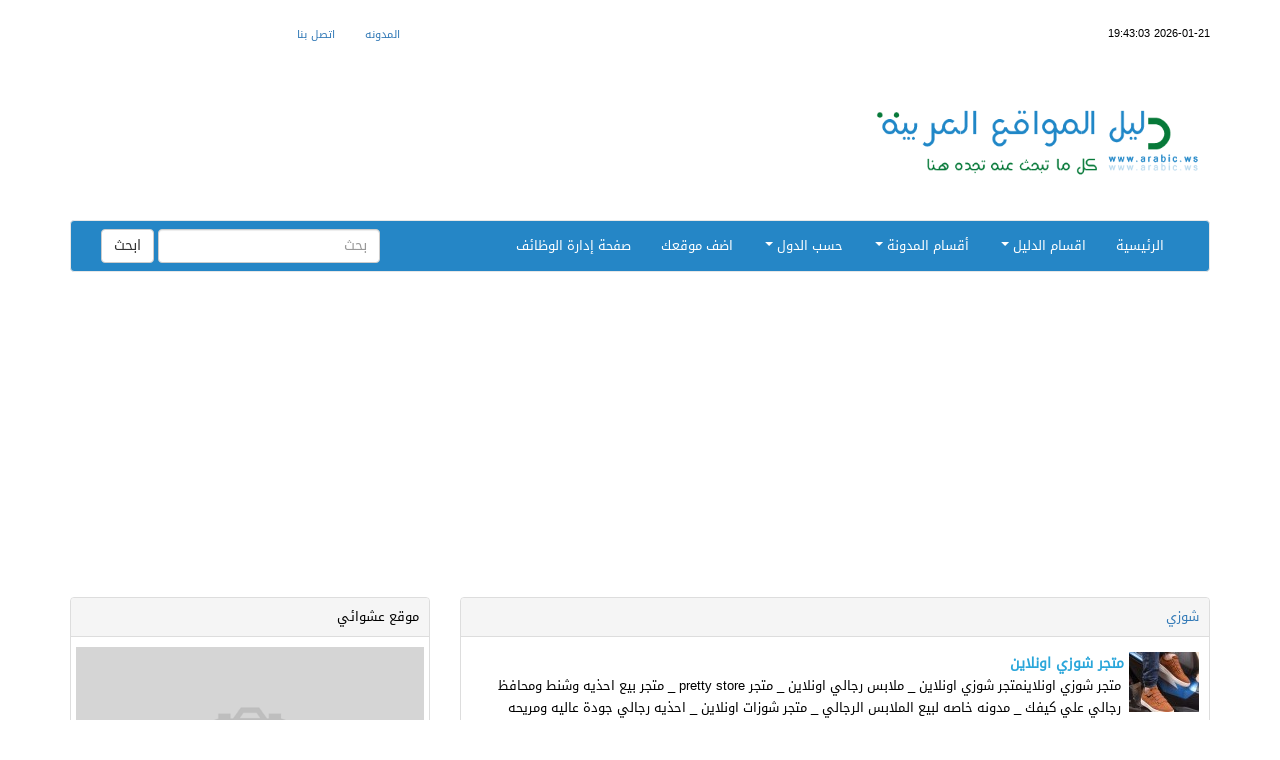

--- FILE ---
content_type: text/html; charset=utf-8
request_url: https://www.google.com/recaptcha/api2/aframe
body_size: -84
content:
<!DOCTYPE HTML><html><head><meta http-equiv="content-type" content="text/html; charset=UTF-8"></head><body><script nonce="m4ufWV_Lg-dHjQxQlUDG3Q">/** Anti-fraud and anti-abuse applications only. See google.com/recaptcha */ try{var clients={'sodar':'https://pagead2.googlesyndication.com/pagead/sodar?'};window.addEventListener("message",function(a){try{if(a.source===window.parent){var b=JSON.parse(a.data);var c=clients[b['id']];if(c){var d=document.createElement('img');d.src=c+b['params']+'&rc='+(localStorage.getItem("rc::a")?sessionStorage.getItem("rc::b"):"");window.document.body.appendChild(d);sessionStorage.setItem("rc::e",parseInt(sessionStorage.getItem("rc::e")||0)+1);localStorage.setItem("rc::h",'1769395017961');}}}catch(b){}});window.parent.postMessage("_grecaptcha_ready", "*");}catch(b){}</script></body></html>

--- FILE ---
content_type: text/javascript
request_url: https://www.arabic.ws/wp-content/themes/dalilpress/js/bootstrap.min.js
body_size: 2968
content:
/*!
 * Bootstrap v3.3.7 (http://getbootstrap.com)
 * Copyright 2011-2018 Twitter, Inc.
 * Licensed under MIT (https://github.com/twbs/bootstrap/blob/master/LICENSE)
 */

/*!
 * Generated using the Bootstrap Customizer (https://getbootstrap.com/docs/3.3/customize/?id=3d939499bd6d121f2c7d2866d6582e2f)
 * Config saved to config.json and https://gist.github.com/3d939499bd6d121f2c7d2866d6582e2f
 */
if("undefined"==typeof jQuery)throw new Error("Bootstrap's JavaScript requires jQuery");+function(t){"use strict";var e=t.fn.jquery.split(" ")[0].split(".");if(e[0]<2&&e[1]<9||1==e[0]&&9==e[1]&&e[2]<1||e[0]>3)throw new Error("Bootstrap's JavaScript requires jQuery version 1.9.1 or higher, but lower than version 4")}(jQuery),+function(t){"use strict";function e(e){var a=e.attr("data-target");a||(a=e.attr("href"),a=a&&/#[A-Za-z]/.test(a)&&a.replace(/.*(?=#[^\s]*$)/,""));var s=a&&t(a);return s&&s.length?s:e.parent()}function a(a){a&&3===a.which||(t(n).remove(),t(i).each(function(){var s=t(this),n=e(s),i={relatedTarget:this};n.hasClass("open")&&(a&&"click"==a.type&&/input|textarea/i.test(a.target.tagName)&&t.contains(n[0],a.target)||(n.trigger(a=t.Event("hide.bs.dropdown",i)),a.isDefaultPrevented()||(s.attr("aria-expanded","false"),n.removeClass("open").trigger(t.Event("hidden.bs.dropdown",i)))))}))}function s(e){return this.each(function(){var a=t(this),s=a.data("bs.dropdown");s||a.data("bs.dropdown",s=new o(this)),"string"==typeof e&&s[e].call(a)})}var n=".dropdown-backdrop",i='[data-toggle="dropdown"]',o=function(e){t(e).on("click.bs.dropdown",this.toggle)};o.VERSION="3.3.7",o.prototype.toggle=function(s){var n=t(this);if(!n.is(".disabled, :disabled")){var i=e(n),o=i.hasClass("open");if(a(),!o){"ontouchstart"in document.documentElement&&!i.closest(".navbar-nav").length&&t(document.createElement("div")).addClass("dropdown-backdrop").insertAfter(t(this)).on("click",a);var r={relatedTarget:this};if(i.trigger(s=t.Event("show.bs.dropdown",r)),s.isDefaultPrevented())return;n.trigger("focus").attr("aria-expanded","true"),i.toggleClass("open").trigger(t.Event("shown.bs.dropdown",r))}return!1}},o.prototype.keydown=function(a){if(/(38|40|27|32)/.test(a.which)&&!/input|textarea/i.test(a.target.tagName)){var s=t(this);if(a.preventDefault(),a.stopPropagation(),!s.is(".disabled, :disabled")){var n=e(s),o=n.hasClass("open");if(!o&&27!=a.which||o&&27==a.which)return 27==a.which&&n.find(i).trigger("focus"),s.trigger("click");var r=" li:not(.disabled):visible a",l=n.find(".dropdown-menu"+r);if(l.length){var d=l.index(a.target);38==a.which&&d>0&&d--,40==a.which&&d<l.length-1&&d++,~d||(d=0),l.eq(d).trigger("focus")}}}};var r=t.fn.dropdown;t.fn.dropdown=s,t.fn.dropdown.Constructor=o,t.fn.dropdown.noConflict=function(){return t.fn.dropdown=r,this},t(document).on("click.bs.dropdown.data-api",a).on("click.bs.dropdown.data-api",".dropdown form",function(t){t.stopPropagation()}).on("click.bs.dropdown.data-api",i,o.prototype.toggle).on("keydown.bs.dropdown.data-api",i,o.prototype.keydown).on("keydown.bs.dropdown.data-api",".dropdown-menu",o.prototype.keydown)}(jQuery),+function(t){"use strict";function e(e){return this.each(function(){var s=t(this),n=s.data("bs.tab");n||s.data("bs.tab",n=new a(this)),"string"==typeof e&&n[e]()})}var a=function(e){this.element=t(e)};a.VERSION="3.3.7",a.TRANSITION_DURATION=150,a.prototype.show=function(){var e=this.element,a=e.closest("ul:not(.dropdown-menu)"),s=e.data("target");if(s||(s=e.attr("href"),s=s&&s.replace(/.*(?=#[^\s]*$)/,"")),!e.parent("li").hasClass("active")){var n=a.find(".active:last a"),i=t.Event("hide.bs.tab",{relatedTarget:e[0]}),o=t.Event("show.bs.tab",{relatedTarget:n[0]});if(n.trigger(i),e.trigger(o),!o.isDefaultPrevented()&&!i.isDefaultPrevented()){var r=t(s);this.activate(e.closest("li"),a),this.activate(r,r.parent(),function(){n.trigger({type:"hidden.bs.tab",relatedTarget:e[0]}),e.trigger({type:"shown.bs.tab",relatedTarget:n[0]})})}}},a.prototype.activate=function(e,s,n){function i(){o.removeClass("active").find("> .dropdown-menu > .active").removeClass("active").end().find('[data-toggle="tab"]').attr("aria-expanded",!1),e.addClass("active").find('[data-toggle="tab"]').attr("aria-expanded",!0),r?(e[0].offsetWidth,e.addClass("in")):e.removeClass("fade"),e.parent(".dropdown-menu").length&&e.closest("li.dropdown").addClass("active").end().find('[data-toggle="tab"]').attr("aria-expanded",!0),n&&n()}var o=s.find("> .active"),r=n&&t.support.transition&&(o.length&&o.hasClass("fade")||!!s.find("> .fade").length);o.length&&r?o.one("bsTransitionEnd",i).emulateTransitionEnd(a.TRANSITION_DURATION):i(),o.removeClass("in")};var s=t.fn.tab;t.fn.tab=e,t.fn.tab.Constructor=a,t.fn.tab.noConflict=function(){return t.fn.tab=s,this};var n=function(a){a.preventDefault(),e.call(t(this),"show")};t(document).on("click.bs.tab.data-api",'[data-toggle="tab"]',n).on("click.bs.tab.data-api",'[data-toggle="pill"]',n)}(jQuery),+function(t){"use strict";function e(e){var a,s=e.attr("data-target")||(a=e.attr("href"))&&a.replace(/.*(?=#[^\s]+$)/,"");return t(s)}function a(e){return this.each(function(){var a=t(this),n=a.data("bs.collapse"),i=t.extend({},s.DEFAULTS,a.data(),"object"==typeof e&&e);!n&&i.toggle&&/show|hide/.test(e)&&(i.toggle=!1),n||a.data("bs.collapse",n=new s(this,i)),"string"==typeof e&&n[e]()})}var s=function(e,a){this.$element=t(e),this.options=t.extend({},s.DEFAULTS,a),this.$trigger=t('[data-toggle="collapse"][href="#'+e.id+'"],[data-toggle="collapse"][data-target="#'+e.id+'"]'),this.transitioning=null,this.options.parent?this.$parent=this.getParent():this.addAriaAndCollapsedClass(this.$element,this.$trigger),this.options.toggle&&this.toggle()};s.VERSION="3.3.7",s.TRANSITION_DURATION=350,s.DEFAULTS={toggle:!0},s.prototype.dimension=function(){var t=this.$element.hasClass("width");return t?"width":"height"},s.prototype.show=function(){if(!this.transitioning&&!this.$element.hasClass("in")){var e,n=this.$parent&&this.$parent.children(".panel").children(".in, .collapsing");if(!(n&&n.length&&(e=n.data("bs.collapse"),e&&e.transitioning))){var i=t.Event("show.bs.collapse");if(this.$element.trigger(i),!i.isDefaultPrevented()){n&&n.length&&(a.call(n,"hide"),e||n.data("bs.collapse",null));var o=this.dimension();this.$element.removeClass("collapse").addClass("collapsing")[o](0).attr("aria-expanded",!0),this.$trigger.removeClass("collapsed").attr("aria-expanded",!0),this.transitioning=1;var r=function(){this.$element.removeClass("collapsing").addClass("collapse in")[o](""),this.transitioning=0,this.$element.trigger("shown.bs.collapse")};if(!t.support.transition)return r.call(this);var l=t.camelCase(["scroll",o].join("-"));this.$element.one("bsTransitionEnd",t.proxy(r,this)).emulateTransitionEnd(s.TRANSITION_DURATION)[o](this.$element[0][l])}}}},s.prototype.hide=function(){if(!this.transitioning&&this.$element.hasClass("in")){var e=t.Event("hide.bs.collapse");if(this.$element.trigger(e),!e.isDefaultPrevented()){var a=this.dimension();this.$element[a](this.$element[a]())[0].offsetHeight,this.$element.addClass("collapsing").removeClass("collapse in").attr("aria-expanded",!1),this.$trigger.addClass("collapsed").attr("aria-expanded",!1),this.transitioning=1;var n=function(){this.transitioning=0,this.$element.removeClass("collapsing").addClass("collapse").trigger("hidden.bs.collapse")};return t.support.transition?void this.$element[a](0).one("bsTransitionEnd",t.proxy(n,this)).emulateTransitionEnd(s.TRANSITION_DURATION):n.call(this)}}},s.prototype.toggle=function(){this[this.$element.hasClass("in")?"hide":"show"]()},s.prototype.getParent=function(){return t(this.options.parent).find('[data-toggle="collapse"][data-parent="'+this.options.parent+'"]').each(t.proxy(function(a,s){var n=t(s);this.addAriaAndCollapsedClass(e(n),n)},this)).end()},s.prototype.addAriaAndCollapsedClass=function(t,e){var a=t.hasClass("in");t.attr("aria-expanded",a),e.toggleClass("collapsed",!a).attr("aria-expanded",a)};var n=t.fn.collapse;t.fn.collapse=a,t.fn.collapse.Constructor=s,t.fn.collapse.noConflict=function(){return t.fn.collapse=n,this},t(document).on("click.bs.collapse.data-api",'[data-toggle="collapse"]',function(s){var n=t(this);n.attr("data-target")||s.preventDefault();var i=e(n),o=i.data("bs.collapse"),r=o?"toggle":n.data();a.call(i,r)})}(jQuery),+function(t){"use strict";function e(a,s){this.$body=t(document.body),this.$scrollElement=t(t(a).is(document.body)?window:a),this.options=t.extend({},e.DEFAULTS,s),this.selector=(this.options.target||"")+" .nav li > a",this.offsets=[],this.targets=[],this.activeTarget=null,this.scrollHeight=0,this.$scrollElement.on("scroll.bs.scrollspy",t.proxy(this.process,this)),this.refresh(),this.process()}function a(a){return this.each(function(){var s=t(this),n=s.data("bs.scrollspy"),i="object"==typeof a&&a;n||s.data("bs.scrollspy",n=new e(this,i)),"string"==typeof a&&n[a]()})}e.VERSION="3.3.7",e.DEFAULTS={offset:10},e.prototype.getScrollHeight=function(){return this.$scrollElement[0].scrollHeight||Math.max(this.$body[0].scrollHeight,document.documentElement.scrollHeight)},e.prototype.refresh=function(){var e=this,a="offset",s=0;this.offsets=[],this.targets=[],this.scrollHeight=this.getScrollHeight(),t.isWindow(this.$scrollElement[0])||(a="position",s=this.$scrollElement.scrollTop()),this.$body.find(this.selector).map(function(){var e=t(this),n=e.data("target")||e.attr("href"),i=/^#./.test(n)&&t(n);return i&&i.length&&i.is(":visible")&&[[i[a]().top+s,n]]||null}).sort(function(t,e){return t[0]-e[0]}).each(function(){e.offsets.push(this[0]),e.targets.push(this[1])})},e.prototype.process=function(){var t,e=this.$scrollElement.scrollTop()+this.options.offset,a=this.getScrollHeight(),s=this.options.offset+a-this.$scrollElement.height(),n=this.offsets,i=this.targets,o=this.activeTarget;if(this.scrollHeight!=a&&this.refresh(),e>=s)return o!=(t=i[i.length-1])&&this.activate(t);if(o&&e<n[0])return this.activeTarget=null,this.clear();for(t=n.length;t--;)o!=i[t]&&e>=n[t]&&(void 0===n[t+1]||e<n[t+1])&&this.activate(i[t])},e.prototype.activate=function(e){this.activeTarget=e,this.clear();var a=this.selector+'[data-target="'+e+'"],'+this.selector+'[href="'+e+'"]',s=t(a).parents("li").addClass("active");s.parent(".dropdown-menu").length&&(s=s.closest("li.dropdown").addClass("active")),s.trigger("activate.bs.scrollspy")},e.prototype.clear=function(){t(this.selector).parentsUntil(this.options.target,".active").removeClass("active")};var s=t.fn.scrollspy;t.fn.scrollspy=a,t.fn.scrollspy.Constructor=e,t.fn.scrollspy.noConflict=function(){return t.fn.scrollspy=s,this},t(window).on("load.bs.scrollspy.data-api",function(){t('[data-spy="scroll"]').each(function(){var e=t(this);a.call(e,e.data())})})}(jQuery);